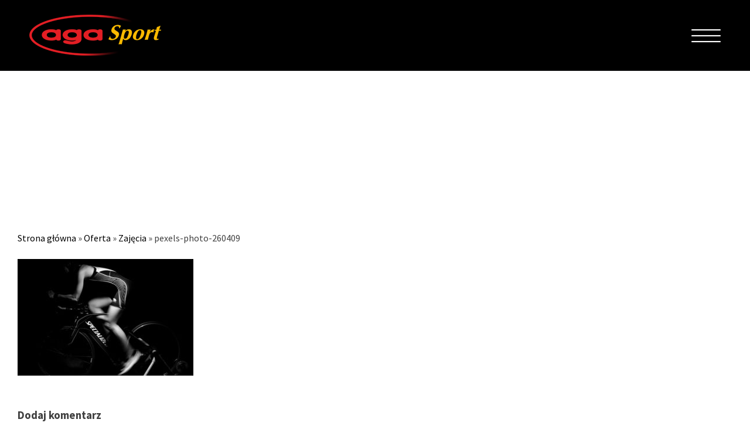

--- FILE ---
content_type: text/html; charset=UTF-8
request_url: https://agasport.radom.pl/oferta/zajecia/pexels-photo-260409/
body_size: 6302
content:
<!doctype html>
<html lang="pl-PL">
<head>
	<meta charset="UTF-8">
	<meta name="viewport" content="width=device-width, initial-scale=1">
	<link rel="profile" href="http://gmpg.org/xfn/11">
	<link href="https://fonts.googleapis.com/css?family=Source+Sans+Pro:300,400,600,700&amp;subset=latin-ext" rel="stylesheet">
	<link rel="stylesheet" href="https://agasport.radom.pl/wp-content/themes/agasport/css/agasport.css">
	<script type="text/javascript" src="https://ajax.googleapis.com/ajax/libs/jquery/3.2.1/jquery.min.js"></script>
	

	<meta name='robots' content='index, follow, max-image-preview:large, max-snippet:-1, max-video-preview:-1' />

	<!-- This site is optimized with the Yoast SEO plugin v21.8.1 - https://yoast.com/wordpress/plugins/seo/ -->
	<title>pexels-photo-260409 - AgaSport</title>
	<link rel="canonical" href="https://agasport.radom.pl/oferta/zajecia/pexels-photo-260409/" />
	<meta property="og:locale" content="pl_PL" />
	<meta property="og:type" content="article" />
	<meta property="og:title" content="pexels-photo-260409 - AgaSport" />
	<meta property="og:url" content="https://agasport.radom.pl/oferta/zajecia/pexels-photo-260409/" />
	<meta property="og:site_name" content="AgaSport" />
	<meta property="og:image" content="https://agasport.radom.pl/oferta/zajecia/pexels-photo-260409" />
	<meta property="og:image:width" content="640" />
	<meta property="og:image:height" content="425" />
	<meta property="og:image:type" content="image/jpeg" />
	<meta name="twitter:card" content="summary_large_image" />
	<script type="application/ld+json" class="yoast-schema-graph">{"@context":"https://schema.org","@graph":[{"@type":"WebPage","@id":"https://agasport.radom.pl/oferta/zajecia/pexels-photo-260409/","url":"https://agasport.radom.pl/oferta/zajecia/pexels-photo-260409/","name":"pexels-photo-260409 - AgaSport","isPartOf":{"@id":"https://agasport.radom.pl/#website"},"primaryImageOfPage":{"@id":"https://agasport.radom.pl/oferta/zajecia/pexels-photo-260409/#primaryimage"},"image":{"@id":"https://agasport.radom.pl/oferta/zajecia/pexels-photo-260409/#primaryimage"},"thumbnailUrl":"https://agasport.radom.pl/wp-content/uploads/2017/10/pexels-photo-260409.jpeg","datePublished":"2017-10-06T16:09:39+00:00","dateModified":"2017-10-06T16:09:39+00:00","breadcrumb":{"@id":"https://agasport.radom.pl/oferta/zajecia/pexels-photo-260409/#breadcrumb"},"inLanguage":"pl-PL","potentialAction":[{"@type":"ReadAction","target":["https://agasport.radom.pl/oferta/zajecia/pexels-photo-260409/"]}]},{"@type":"ImageObject","inLanguage":"pl-PL","@id":"https://agasport.radom.pl/oferta/zajecia/pexels-photo-260409/#primaryimage","url":"https://agasport.radom.pl/wp-content/uploads/2017/10/pexels-photo-260409.jpeg","contentUrl":"https://agasport.radom.pl/wp-content/uploads/2017/10/pexels-photo-260409.jpeg","width":"640","height":"425"},{"@type":"BreadcrumbList","@id":"https://agasport.radom.pl/oferta/zajecia/pexels-photo-260409/#breadcrumb","itemListElement":[{"@type":"ListItem","position":1,"name":"Strona główna","item":"https://agasport.radom.pl/"},{"@type":"ListItem","position":2,"name":"Oferta","item":"https://agasport.radom.pl/oferta/"},{"@type":"ListItem","position":3,"name":"Zajęcia","item":"https://agasport.radom.pl/oferta/zajecia/"},{"@type":"ListItem","position":4,"name":"pexels-photo-260409"}]},{"@type":"WebSite","@id":"https://agasport.radom.pl/#website","url":"https://agasport.radom.pl/","name":"AgaSport","description":"","potentialAction":[{"@type":"SearchAction","target":{"@type":"EntryPoint","urlTemplate":"https://agasport.radom.pl/?s={search_term_string}"},"query-input":"required name=search_term_string"}],"inLanguage":"pl-PL"}]}</script>
	<!-- / Yoast SEO plugin. -->


<link rel='dns-prefetch' href='//maxcdn.bootstrapcdn.com' />
<link rel='dns-prefetch' href='//fonts.googleapis.com' />
<link rel="alternate" type="application/rss+xml" title="AgaSport &raquo; Kanał z wpisami" href="https://agasport.radom.pl/feed/" />
<link rel="alternate" type="application/rss+xml" title="AgaSport &raquo; Kanał z komentarzami" href="https://agasport.radom.pl/comments/feed/" />
<link rel="alternate" type="application/rss+xml" title="AgaSport &raquo; pexels-photo-260409 Kanał z komentarzami" href="https://agasport.radom.pl/oferta/zajecia/pexels-photo-260409/feed/" />
<script type="text/javascript">
window._wpemojiSettings = {"baseUrl":"https:\/\/s.w.org\/images\/core\/emoji\/14.0.0\/72x72\/","ext":".png","svgUrl":"https:\/\/s.w.org\/images\/core\/emoji\/14.0.0\/svg\/","svgExt":".svg","source":{"concatemoji":"https:\/\/agasport.radom.pl\/wp-includes\/js\/wp-emoji-release.min.js?ver=6.2.8"}};
/*! This file is auto-generated */
!function(e,a,t){var n,r,o,i=a.createElement("canvas"),p=i.getContext&&i.getContext("2d");function s(e,t){p.clearRect(0,0,i.width,i.height),p.fillText(e,0,0);e=i.toDataURL();return p.clearRect(0,0,i.width,i.height),p.fillText(t,0,0),e===i.toDataURL()}function c(e){var t=a.createElement("script");t.src=e,t.defer=t.type="text/javascript",a.getElementsByTagName("head")[0].appendChild(t)}for(o=Array("flag","emoji"),t.supports={everything:!0,everythingExceptFlag:!0},r=0;r<o.length;r++)t.supports[o[r]]=function(e){if(p&&p.fillText)switch(p.textBaseline="top",p.font="600 32px Arial",e){case"flag":return s("\ud83c\udff3\ufe0f\u200d\u26a7\ufe0f","\ud83c\udff3\ufe0f\u200b\u26a7\ufe0f")?!1:!s("\ud83c\uddfa\ud83c\uddf3","\ud83c\uddfa\u200b\ud83c\uddf3")&&!s("\ud83c\udff4\udb40\udc67\udb40\udc62\udb40\udc65\udb40\udc6e\udb40\udc67\udb40\udc7f","\ud83c\udff4\u200b\udb40\udc67\u200b\udb40\udc62\u200b\udb40\udc65\u200b\udb40\udc6e\u200b\udb40\udc67\u200b\udb40\udc7f");case"emoji":return!s("\ud83e\udef1\ud83c\udffb\u200d\ud83e\udef2\ud83c\udfff","\ud83e\udef1\ud83c\udffb\u200b\ud83e\udef2\ud83c\udfff")}return!1}(o[r]),t.supports.everything=t.supports.everything&&t.supports[o[r]],"flag"!==o[r]&&(t.supports.everythingExceptFlag=t.supports.everythingExceptFlag&&t.supports[o[r]]);t.supports.everythingExceptFlag=t.supports.everythingExceptFlag&&!t.supports.flag,t.DOMReady=!1,t.readyCallback=function(){t.DOMReady=!0},t.supports.everything||(n=function(){t.readyCallback()},a.addEventListener?(a.addEventListener("DOMContentLoaded",n,!1),e.addEventListener("load",n,!1)):(e.attachEvent("onload",n),a.attachEvent("onreadystatechange",function(){"complete"===a.readyState&&t.readyCallback()})),(e=t.source||{}).concatemoji?c(e.concatemoji):e.wpemoji&&e.twemoji&&(c(e.twemoji),c(e.wpemoji)))}(window,document,window._wpemojiSettings);
</script>
<style type="text/css">
img.wp-smiley,
img.emoji {
	display: inline !important;
	border: none !important;
	box-shadow: none !important;
	height: 1em !important;
	width: 1em !important;
	margin: 0 0.07em !important;
	vertical-align: -0.1em !important;
	background: none !important;
	padding: 0 !important;
}
</style>
	<link rel='stylesheet' id='wp-block-library-css' href='https://agasport.radom.pl/wp-includes/css/dist/block-library/style.min.css?ver=6.2.8' type='text/css' media='all' />
<link rel='stylesheet' id='classic-theme-styles-css' href='https://agasport.radom.pl/wp-includes/css/classic-themes.min.css?ver=6.2.8' type='text/css' media='all' />
<style id='global-styles-inline-css' type='text/css'>
body{--wp--preset--color--black: #000000;--wp--preset--color--cyan-bluish-gray: #abb8c3;--wp--preset--color--white: #ffffff;--wp--preset--color--pale-pink: #f78da7;--wp--preset--color--vivid-red: #cf2e2e;--wp--preset--color--luminous-vivid-orange: #ff6900;--wp--preset--color--luminous-vivid-amber: #fcb900;--wp--preset--color--light-green-cyan: #7bdcb5;--wp--preset--color--vivid-green-cyan: #00d084;--wp--preset--color--pale-cyan-blue: #8ed1fc;--wp--preset--color--vivid-cyan-blue: #0693e3;--wp--preset--color--vivid-purple: #9b51e0;--wp--preset--gradient--vivid-cyan-blue-to-vivid-purple: linear-gradient(135deg,rgba(6,147,227,1) 0%,rgb(155,81,224) 100%);--wp--preset--gradient--light-green-cyan-to-vivid-green-cyan: linear-gradient(135deg,rgb(122,220,180) 0%,rgb(0,208,130) 100%);--wp--preset--gradient--luminous-vivid-amber-to-luminous-vivid-orange: linear-gradient(135deg,rgba(252,185,0,1) 0%,rgba(255,105,0,1) 100%);--wp--preset--gradient--luminous-vivid-orange-to-vivid-red: linear-gradient(135deg,rgba(255,105,0,1) 0%,rgb(207,46,46) 100%);--wp--preset--gradient--very-light-gray-to-cyan-bluish-gray: linear-gradient(135deg,rgb(238,238,238) 0%,rgb(169,184,195) 100%);--wp--preset--gradient--cool-to-warm-spectrum: linear-gradient(135deg,rgb(74,234,220) 0%,rgb(151,120,209) 20%,rgb(207,42,186) 40%,rgb(238,44,130) 60%,rgb(251,105,98) 80%,rgb(254,248,76) 100%);--wp--preset--gradient--blush-light-purple: linear-gradient(135deg,rgb(255,206,236) 0%,rgb(152,150,240) 100%);--wp--preset--gradient--blush-bordeaux: linear-gradient(135deg,rgb(254,205,165) 0%,rgb(254,45,45) 50%,rgb(107,0,62) 100%);--wp--preset--gradient--luminous-dusk: linear-gradient(135deg,rgb(255,203,112) 0%,rgb(199,81,192) 50%,rgb(65,88,208) 100%);--wp--preset--gradient--pale-ocean: linear-gradient(135deg,rgb(255,245,203) 0%,rgb(182,227,212) 50%,rgb(51,167,181) 100%);--wp--preset--gradient--electric-grass: linear-gradient(135deg,rgb(202,248,128) 0%,rgb(113,206,126) 100%);--wp--preset--gradient--midnight: linear-gradient(135deg,rgb(2,3,129) 0%,rgb(40,116,252) 100%);--wp--preset--duotone--dark-grayscale: url('#wp-duotone-dark-grayscale');--wp--preset--duotone--grayscale: url('#wp-duotone-grayscale');--wp--preset--duotone--purple-yellow: url('#wp-duotone-purple-yellow');--wp--preset--duotone--blue-red: url('#wp-duotone-blue-red');--wp--preset--duotone--midnight: url('#wp-duotone-midnight');--wp--preset--duotone--magenta-yellow: url('#wp-duotone-magenta-yellow');--wp--preset--duotone--purple-green: url('#wp-duotone-purple-green');--wp--preset--duotone--blue-orange: url('#wp-duotone-blue-orange');--wp--preset--font-size--small: 13px;--wp--preset--font-size--medium: 20px;--wp--preset--font-size--large: 36px;--wp--preset--font-size--x-large: 42px;--wp--preset--spacing--20: 0.44rem;--wp--preset--spacing--30: 0.67rem;--wp--preset--spacing--40: 1rem;--wp--preset--spacing--50: 1.5rem;--wp--preset--spacing--60: 2.25rem;--wp--preset--spacing--70: 3.38rem;--wp--preset--spacing--80: 5.06rem;--wp--preset--shadow--natural: 6px 6px 9px rgba(0, 0, 0, 0.2);--wp--preset--shadow--deep: 12px 12px 50px rgba(0, 0, 0, 0.4);--wp--preset--shadow--sharp: 6px 6px 0px rgba(0, 0, 0, 0.2);--wp--preset--shadow--outlined: 6px 6px 0px -3px rgba(255, 255, 255, 1), 6px 6px rgba(0, 0, 0, 1);--wp--preset--shadow--crisp: 6px 6px 0px rgba(0, 0, 0, 1);}:where(.is-layout-flex){gap: 0.5em;}body .is-layout-flow > .alignleft{float: left;margin-inline-start: 0;margin-inline-end: 2em;}body .is-layout-flow > .alignright{float: right;margin-inline-start: 2em;margin-inline-end: 0;}body .is-layout-flow > .aligncenter{margin-left: auto !important;margin-right: auto !important;}body .is-layout-constrained > .alignleft{float: left;margin-inline-start: 0;margin-inline-end: 2em;}body .is-layout-constrained > .alignright{float: right;margin-inline-start: 2em;margin-inline-end: 0;}body .is-layout-constrained > .aligncenter{margin-left: auto !important;margin-right: auto !important;}body .is-layout-constrained > :where(:not(.alignleft):not(.alignright):not(.alignfull)){max-width: var(--wp--style--global--content-size);margin-left: auto !important;margin-right: auto !important;}body .is-layout-constrained > .alignwide{max-width: var(--wp--style--global--wide-size);}body .is-layout-flex{display: flex;}body .is-layout-flex{flex-wrap: wrap;align-items: center;}body .is-layout-flex > *{margin: 0;}:where(.wp-block-columns.is-layout-flex){gap: 2em;}.has-black-color{color: var(--wp--preset--color--black) !important;}.has-cyan-bluish-gray-color{color: var(--wp--preset--color--cyan-bluish-gray) !important;}.has-white-color{color: var(--wp--preset--color--white) !important;}.has-pale-pink-color{color: var(--wp--preset--color--pale-pink) !important;}.has-vivid-red-color{color: var(--wp--preset--color--vivid-red) !important;}.has-luminous-vivid-orange-color{color: var(--wp--preset--color--luminous-vivid-orange) !important;}.has-luminous-vivid-amber-color{color: var(--wp--preset--color--luminous-vivid-amber) !important;}.has-light-green-cyan-color{color: var(--wp--preset--color--light-green-cyan) !important;}.has-vivid-green-cyan-color{color: var(--wp--preset--color--vivid-green-cyan) !important;}.has-pale-cyan-blue-color{color: var(--wp--preset--color--pale-cyan-blue) !important;}.has-vivid-cyan-blue-color{color: var(--wp--preset--color--vivid-cyan-blue) !important;}.has-vivid-purple-color{color: var(--wp--preset--color--vivid-purple) !important;}.has-black-background-color{background-color: var(--wp--preset--color--black) !important;}.has-cyan-bluish-gray-background-color{background-color: var(--wp--preset--color--cyan-bluish-gray) !important;}.has-white-background-color{background-color: var(--wp--preset--color--white) !important;}.has-pale-pink-background-color{background-color: var(--wp--preset--color--pale-pink) !important;}.has-vivid-red-background-color{background-color: var(--wp--preset--color--vivid-red) !important;}.has-luminous-vivid-orange-background-color{background-color: var(--wp--preset--color--luminous-vivid-orange) !important;}.has-luminous-vivid-amber-background-color{background-color: var(--wp--preset--color--luminous-vivid-amber) !important;}.has-light-green-cyan-background-color{background-color: var(--wp--preset--color--light-green-cyan) !important;}.has-vivid-green-cyan-background-color{background-color: var(--wp--preset--color--vivid-green-cyan) !important;}.has-pale-cyan-blue-background-color{background-color: var(--wp--preset--color--pale-cyan-blue) !important;}.has-vivid-cyan-blue-background-color{background-color: var(--wp--preset--color--vivid-cyan-blue) !important;}.has-vivid-purple-background-color{background-color: var(--wp--preset--color--vivid-purple) !important;}.has-black-border-color{border-color: var(--wp--preset--color--black) !important;}.has-cyan-bluish-gray-border-color{border-color: var(--wp--preset--color--cyan-bluish-gray) !important;}.has-white-border-color{border-color: var(--wp--preset--color--white) !important;}.has-pale-pink-border-color{border-color: var(--wp--preset--color--pale-pink) !important;}.has-vivid-red-border-color{border-color: var(--wp--preset--color--vivid-red) !important;}.has-luminous-vivid-orange-border-color{border-color: var(--wp--preset--color--luminous-vivid-orange) !important;}.has-luminous-vivid-amber-border-color{border-color: var(--wp--preset--color--luminous-vivid-amber) !important;}.has-light-green-cyan-border-color{border-color: var(--wp--preset--color--light-green-cyan) !important;}.has-vivid-green-cyan-border-color{border-color: var(--wp--preset--color--vivid-green-cyan) !important;}.has-pale-cyan-blue-border-color{border-color: var(--wp--preset--color--pale-cyan-blue) !important;}.has-vivid-cyan-blue-border-color{border-color: var(--wp--preset--color--vivid-cyan-blue) !important;}.has-vivid-purple-border-color{border-color: var(--wp--preset--color--vivid-purple) !important;}.has-vivid-cyan-blue-to-vivid-purple-gradient-background{background: var(--wp--preset--gradient--vivid-cyan-blue-to-vivid-purple) !important;}.has-light-green-cyan-to-vivid-green-cyan-gradient-background{background: var(--wp--preset--gradient--light-green-cyan-to-vivid-green-cyan) !important;}.has-luminous-vivid-amber-to-luminous-vivid-orange-gradient-background{background: var(--wp--preset--gradient--luminous-vivid-amber-to-luminous-vivid-orange) !important;}.has-luminous-vivid-orange-to-vivid-red-gradient-background{background: var(--wp--preset--gradient--luminous-vivid-orange-to-vivid-red) !important;}.has-very-light-gray-to-cyan-bluish-gray-gradient-background{background: var(--wp--preset--gradient--very-light-gray-to-cyan-bluish-gray) !important;}.has-cool-to-warm-spectrum-gradient-background{background: var(--wp--preset--gradient--cool-to-warm-spectrum) !important;}.has-blush-light-purple-gradient-background{background: var(--wp--preset--gradient--blush-light-purple) !important;}.has-blush-bordeaux-gradient-background{background: var(--wp--preset--gradient--blush-bordeaux) !important;}.has-luminous-dusk-gradient-background{background: var(--wp--preset--gradient--luminous-dusk) !important;}.has-pale-ocean-gradient-background{background: var(--wp--preset--gradient--pale-ocean) !important;}.has-electric-grass-gradient-background{background: var(--wp--preset--gradient--electric-grass) !important;}.has-midnight-gradient-background{background: var(--wp--preset--gradient--midnight) !important;}.has-small-font-size{font-size: var(--wp--preset--font-size--small) !important;}.has-medium-font-size{font-size: var(--wp--preset--font-size--medium) !important;}.has-large-font-size{font-size: var(--wp--preset--font-size--large) !important;}.has-x-large-font-size{font-size: var(--wp--preset--font-size--x-large) !important;}
.wp-block-navigation a:where(:not(.wp-element-button)){color: inherit;}
:where(.wp-block-columns.is-layout-flex){gap: 2em;}
.wp-block-pullquote{font-size: 1.5em;line-height: 1.6;}
</style>
<link rel='stylesheet' id='font-awesome-four-css' href='https://maxcdn.bootstrapcdn.com/font-awesome/4.7.0/css/font-awesome.min.css?ver=4.7.0' type='text/css' media='all' />
<link rel='stylesheet' id='timetable_sf_style-css' href='https://agasport.radom.pl/wp-content/plugins/timetable/style/superfish.css?ver=6.2.8' type='text/css' media='all' />
<link rel='stylesheet' id='timetable_style-css' href='https://agasport.radom.pl/wp-content/plugins/timetable/style/style.css?ver=6.2.8' type='text/css' media='all' />
<link rel='stylesheet' id='timetable_event_template-css' href='https://agasport.radom.pl/wp-content/plugins/timetable/style/event_template.css?ver=6.2.8' type='text/css' media='all' />
<link rel='stylesheet' id='timetable_responsive_style-css' href='https://agasport.radom.pl/wp-content/plugins/timetable/style/responsive.css?ver=6.2.8' type='text/css' media='all' />
<link rel='stylesheet' id='timetable_font_lato-css' href='//fonts.googleapis.com/css?family=Lato%3A400%2C700&#038;ver=6.2.8' type='text/css' media='all' />
<link rel='stylesheet' id='wpos-slick-style-css' href='https://agasport.radom.pl/wp-content/plugins/wp-slick-slider-and-image-carousel/assets/css/slick.css?ver=3.7.8' type='text/css' media='all' />
<link rel='stylesheet' id='wpsisac-public-style-css' href='https://agasport.radom.pl/wp-content/plugins/wp-slick-slider-and-image-carousel/assets/css/wpsisac-public.css?ver=3.7.8' type='text/css' media='all' />
<link rel='stylesheet' id='agasport-style-css' href='https://agasport.radom.pl/wp-content/themes/agasport/style.css?ver=6.2.8' type='text/css' media='all' />
<script type='text/javascript' src='https://agasport.radom.pl/wp-includes/js/jquery/jquery.min.js?ver=3.6.4' id='jquery-core-js'></script>
<script type='text/javascript' src='https://agasport.radom.pl/wp-includes/js/jquery/jquery-migrate.min.js?ver=3.4.0' id='jquery-migrate-js'></script>
<link rel="https://api.w.org/" href="https://agasport.radom.pl/wp-json/" /><link rel="alternate" type="application/json" href="https://agasport.radom.pl/wp-json/wp/v2/media/225" /><link rel="EditURI" type="application/rsd+xml" title="RSD" href="https://agasport.radom.pl/xmlrpc.php?rsd" />
<link rel="wlwmanifest" type="application/wlwmanifest+xml" href="https://agasport.radom.pl/wp-includes/wlwmanifest.xml" />
<meta name="generator" content="WordPress 6.2.8" />
<link rel='shortlink' href='https://agasport.radom.pl/?p=225' />
<link rel="alternate" type="application/json+oembed" href="https://agasport.radom.pl/wp-json/oembed/1.0/embed?url=https%3A%2F%2Fagasport.radom.pl%2Foferta%2Fzajecia%2Fpexels-photo-260409%2F" />
<link rel="alternate" type="text/xml+oembed" href="https://agasport.radom.pl/wp-json/oembed/1.0/embed?url=https%3A%2F%2Fagasport.radom.pl%2Foferta%2Fzajecia%2Fpexels-photo-260409%2F&#038;format=xml" />
		<style type="text/css" id="wp-custom-css">
			.slideshowlink {
    display: none;
}		</style>
		</head>

<body class="attachment attachment-template-default attachmentid-225 attachment-jpeg">
<div id="page" class="site">

	<header id="masthead" class="site-header">
		<div class="flex-grid">
			<a href="https://agasport.radom.pl" class="page-logo">
				<img src="https://agasport.radom.pl/wp-content/themes/agasport/images/logo.png" alt="" class="responsive-img">
			</a>
			<div class="menu-btn">
				<span class="line"></span>
			</div>
			<nav id="site-navigation" class="main-navigation flex-grid">
				<ul id="main-menu" class="menu"><li id="menu-item-346" class="menu-item menu-item-type-post_type menu-item-object-page menu-item-346"><a href="https://agasport.radom.pl/oferta/">Oferta</a></li>
<li id="menu-item-59" class="menu-item menu-item-type-post_type menu-item-object-page menu-item-59"><a href="https://agasport.radom.pl/wirtualny-spacer/">Wirtualny spacer</a></li>
<li id="menu-item-57" class="menu-item menu-item-type-post_type menu-item-object-page menu-item-57"><a href="https://agasport.radom.pl/cennik/">Cennik</a></li>
<li id="menu-item-58" class="menu-item menu-item-type-post_type menu-item-object-page menu-item-58"><a href="https://agasport.radom.pl/restauracja/">Restauracja</a></li>
<li id="menu-item-130" class="menu-item menu-item-type-post_type menu-item-object-page menu-item-130"><a href="https://agasport.radom.pl/kontakt/">Kontakt</a></li>
<li id="menu-item-850" class="menu-item menu-item-type-custom menu-item-object-custom menu-item-850"><a href="https://app.tenis4u.pl/#/court/77">REZERWACJA ONLINE</a></li>
</ul>				<ul id="socialmedia-menu" class="menu"><li id="menu-item-19" class="menu-item menu-item-type-custom menu-item-object-custom menu-item-19"><a href="https://www.instagram.com/agasport/"><i class="fa fa-instagram"></i><span class="fontawesome-text"> IS</span></a></li>
<li id="menu-item-20" class="menu-item menu-item-type-custom menu-item-object-custom menu-item-20"><a href="https://www.facebook.com/agasportradom"><i class="fa fa-facebook"></i><span class="fontawesome-text"> FB</span></a></li>
</ul>			</nav><!-- #site-navigation -->
		</div><!-- .container -->
	</header><!-- #masthead -->

	<div id="content" class="site-content">
<header class="entry-header header-bg" style="background: url();">
		<div class="container"><h1 class="entry-title">pexels-photo-260409</h1></div>
</header><!-- .entry-header -->		

	<div id="primary" class="content-area">
		<main id="main" class="site-main">
			<div class="container">

			

				
<article id="post-225" class="post-225 attachment type-attachment status-inherit hentry">
<div class="entry-content">
	

<p id="breadcrumbs"><span><span><a href="https://agasport.radom.pl/">Strona główna</a></span> » <span><a href="https://agasport.radom.pl/oferta/">Oferta</a></span> » <span><a href="https://agasport.radom.pl/oferta/zajecia/">Zajęcia</a></span> » <span class="breadcrumb_last" aria-current="page">pexels-photo-260409</span></span></p>
	
		<p class="attachment"><a href='https://agasport.radom.pl/wp-content/uploads/2017/10/pexels-photo-260409.jpeg'><img width="300" height="199" src="https://agasport.radom.pl/wp-content/uploads/2017/10/pexels-photo-260409-300x199.jpeg" class="attachment-medium size-medium" alt="" decoding="async" loading="lazy" srcset="https://agasport.radom.pl/wp-content/uploads/2017/10/pexels-photo-260409-300x199.jpeg 300w, https://agasport.radom.pl/wp-content/uploads/2017/10/pexels-photo-260409.jpeg 640w" sizes="(max-width: 300px) 100vw, 300px" /></a></p>
	</div><!-- .entry-content -->

	</article><!-- #post-225 -->

<div id="comments" class="comments-area">

		<div id="respond" class="comment-respond">
		<h3 id="reply-title" class="comment-reply-title">Dodaj komentarz <small><a rel="nofollow" id="cancel-comment-reply-link" href="/oferta/zajecia/pexels-photo-260409/#respond" style="display:none;">Anuluj pisanie odpowiedzi</a></small></h3><form action="https://agasport.radom.pl/wp-comments-post.php" method="post" id="commentform" class="comment-form" novalidate><p class="comment-notes"><span id="email-notes">Twój adres e-mail nie zostanie opublikowany.</span> <span class="required-field-message">Wymagane pola są oznaczone <span class="required">*</span></span></p><p class="comment-form-comment"><label for="comment">Komentarz <span class="required">*</span></label> <textarea id="comment" name="comment" cols="45" rows="8" maxlength="65525" required></textarea></p><p class="comment-form-author"><label for="author">Nazwa <span class="required">*</span></label> <input id="author" name="author" type="text" value="" size="30" maxlength="245" autocomplete="name" required /></p>
<p class="comment-form-email"><label for="email">E-mail <span class="required">*</span></label> <input id="email" name="email" type="email" value="" size="30" maxlength="100" aria-describedby="email-notes" autocomplete="email" required /></p>
<p class="comment-form-url"><label for="url">Witryna internetowa</label> <input id="url" name="url" type="url" value="" size="30" maxlength="200" autocomplete="url" /></p>
<p class="comment-form-cookies-consent"><input id="wp-comment-cookies-consent" name="wp-comment-cookies-consent" type="checkbox" value="yes" /> <label for="wp-comment-cookies-consent">Zapamiętaj moje dane w tej przeglądarce podczas pisania kolejnych komentarzy.</label></p>
<p class="form-submit"><input name="submit" type="submit" id="submit" class="submit" value="Opublikuj komentarz" /> <input type='hidden' name='comment_post_ID' value='225' id='comment_post_ID' />
<input type='hidden' name='comment_parent' id='comment_parent' value='0' />
</p></form>	</div><!-- #respond -->
	
</div><!-- #comments -->
			
			</div><!-- .container -->
		</main><!-- #main -->
	</div><!-- #primary -->


	</div><!-- #content -->

	<footer id="colophon" class="site-footer">
		<div class="container">
				<ul id="main-menu" class="menu"><li class="menu-item menu-item-type-post_type menu-item-object-page menu-item-346"><a href="https://agasport.radom.pl/oferta/">Oferta</a></li>
<li class="menu-item menu-item-type-post_type menu-item-object-page menu-item-59"><a href="https://agasport.radom.pl/wirtualny-spacer/">Wirtualny spacer</a></li>
<li class="menu-item menu-item-type-post_type menu-item-object-page menu-item-57"><a href="https://agasport.radom.pl/cennik/">Cennik</a></li>
<li class="menu-item menu-item-type-post_type menu-item-object-page menu-item-58"><a href="https://agasport.radom.pl/restauracja/">Restauracja</a></li>
<li class="menu-item menu-item-type-post_type menu-item-object-page menu-item-130"><a href="https://agasport.radom.pl/kontakt/">Kontakt</a></li>
<li class="menu-item menu-item-type-custom menu-item-object-custom menu-item-850"><a href="https://app.tenis4u.pl/#/court/77">REZERWACJA ONLINE</a></li>
</ul>		</div>
		<div class="copyrights">
			<div class="container flex-grid">
				<span>Wszelkie prawa zastrzeżone</span>
				<span>Realizacja <img src="https://agasport.radom.pl/wp-content/themes/agasport/images/aqura-logo.png" alt="Aqura Logo"></span>
			</div><!-- .container -->
		</div>
	</footer><!-- #colophon -->
</div><!-- #page -->




<script type='text/javascript' src='https://agasport.radom.pl/wp-includes/js/jquery/ui/core.min.js?ver=1.13.2' id='jquery-ui-core-js'></script>
<script type='text/javascript' src='https://agasport.radom.pl/wp-includes/js/jquery/ui/tabs.min.js?ver=1.13.2' id='jquery-ui-tabs-js'></script>
<script type='text/javascript' src='https://agasport.radom.pl/wp-content/plugins/timetable/js/jquery.ba-bbq.min.js?ver=6.2.8' id='jquery-ba-bqq-js'></script>
<script type='text/javascript' src='https://agasport.radom.pl/wp-content/plugins/timetable/js/jquery.carouFredSel-6.2.1-packed.js?ver=6.2.8' id='jquery-carouFredSel-js'></script>
<script type='text/javascript' src='https://agasport.radom.pl/wp-content/plugins/timetable/js/timetable.js?ver=6.2.8' id='timetable_main-js'></script>
<script type='text/javascript' src='https://agasport.radom.pl/wp-content/themes/agasport/js/navigation.js?ver=20151215' id='agasport-navigation-js'></script>
<script type='text/javascript' src='https://agasport.radom.pl/wp-content/themes/agasport/js/skip-link-focus-fix.js?ver=20151215' id='agasport-skip-link-focus-fix-js'></script>
<script type='text/javascript' src='https://agasport.radom.pl/wp-includes/js/comment-reply.min.js?ver=6.2.8' id='comment-reply-js'></script>


<script src="https://agasport.radom.pl/wp-content/themes/agasport/js/agasport.js"></script>
</body>
</html>


--- FILE ---
content_type: text/css
request_url: https://agasport.radom.pl/wp-content/themes/agasport/css/agasport.css
body_size: 4786
content:
/*
	red-color: #f12e36;
	yellow-color: #fbba00;
	font-family: 'Source Sans Pro', sans-serif;
*/

/*RESET*/
body, html{
	margin: 0;
	padding: 0;
}

div#content {
    min-height: calc(100vh - 190px);
}

body{
	font-family: 'Source Sans Pro', sans-serif;
}
a{
	text-decoration: none;
	outline: 0;
}

input::-moz-focus-inner { 
  border: 0; 
}

/* unvisited link */
/*a:link {
    color: #fff;
}
*/
/* visited link */
a:visited {
    color: #fff;
}

/* mouse over link */
/*a:hover {
    color: #fff;
}*/

/* selected link */
/*a:active {
    color: #fff;
}*/

.bottom_hour, .tt_timetable .hours {
    display: none;
}


.textwidget a {
    color: #ed1d24;
}

.container{
	max-width: 1400px;
	margin: 0 auto;
}
.list-reset{
	padding:0;
	margin:0;
	list-style-type: none;
}
img.responsive-img {
  display: block;
  max-width: 100%;
  height: auto; 
}
.flex-grid{
	display: flex;
}
.btn{
	display: inline-block;
	text-transform: uppercase;
	color: #fff;
	padding: 10px 25px;
	border-radius: 30px;
	font-weight: bold;
	margin-top: 15px;
}
a.btn:link{
	color: #fff;
}
a.btn:visited{
	color: #fff;
}
a.btn:hover{
	color: #333;
}
.btn-red{
	background: #f12e36;
}
.btn-red:hover{
	background: #fff;
	color: #f12e36;
}
.btn-yellow{
	background: #fbba00;
	font-size: 12px;
    color: #fff;
}
.fontawesome-text {display: none;}
#socialmedia-menu .fa{
	color: #fff;
}
.scrollToTop {
  width: 50px;
  height: 50px;
  padding: 10px;
  box-sizing: border-box;
  text-align: center;
  background: #252525;
  position: fixed;
  z-index: 999;
  bottom: 50px;
  font-size: 14px;
  border-radius: 100%;
  color: #fff;
  right: 50px;
  transition: all 0.3s ease-in-out;
  display: none; }
  .scrollToTop:hover {
    background: #f12e36;
    color: #fff; }
.scrollToTop .fa {
    color: #fff;
    margin-top: 8px;
}
/*HEADER*/
.site-header{
	position: absolute;
	top: 0;
	left: 0;
	width: 100%;
	z-index: 999;
	border-bottom: 1px solid #151517;
	background-color: rgb(0, 0, 0);
	padding: 25px 0;
}
.site-header > .flex-grid {
    justify-content: space-between;
    align-items: center;
    padding: 0 50px;
}

.site-header .main-navigation {
    display: flex;
    justify-content: flex-end;
    align-items: center;
}
.page-logo{
	flex: 1;
}
.main-navigation{
	flex: 3;
	justify-content: flex-end;
	align-items: center;
}
#socialmedia-menu li:last-child{
	margin-left: 25px;
}
#socialmedia-menu li a{
	padding: 10px 0;
}
#main-menu li{
	margin-right: 15px;
}
#main-menu li:last-child{
    margin-right: 35px;
    padding-right: 15px;
	border-right: 1px solid #191919;
}
#main-menu a{
	color: #fff;
	text-transform: uppercase;
	padding: 10px 25px;
	display: block;
	border: 3px solid transparent;
	border-radius: 30px;
	transition: border .3s linear;
	font-size: 13px;
	font-weight: 600;
}
#main-menu a:hover{
	border-color: #f12e36;
}

/*FOOTER*/
.site-footer {
    background: #000;
    color: #fff;

}

footer ul {
    margin: 0;
    -webkit-margin-before: 0;
    -webkit-margin-after: 0;
    -webkit-padding-start: 0;
    padding: 15px 0;
}

footer #main-menu li {
    margin-right: 15px;
    display: inline-block;
}

footer #main-menu a {
    color: #fff;
    text-transform: uppercase;
    padding: 10px 25px;
    display: block;
    border: 3px solid transparent;
    border-radius: 30px;
    transition: border .3s linear;
    font-size: 13px;
    font-weight: 600;
}

footer  #main-menu li:last-child {
    margin-right: 0;
    padding-right: 0;
    border-right: 0;
}

.footer-menu-col {
    display: inline-block;
    width: 24%;
    margin: 25px 0 50px;
}

.copyrights{
	border-top: 1px solid #151517;
	padding: 25px 0;
	font-weight: 500;
	font-size: 12px;
}
.copyrights .flex-grid{
	justify-content: space-between;
	align-items: center;
}
.copyrights img{
	margin-left: 40px;
	vertical-align: middle;
}




#footer-menu a{
	color: #fff;
}
#footer-menu li{
	margin-top: 20px;
}
.footer-nav{
	padding: 120px 0 80px 0;
}

.textwidget ul {
    list-style-type: none;
    margin: 0;
    -webkit-margin-before: 0;
    -webkit-margin-after: 0;
    -webkit-padding-start: 0;
}

.textwidget ul li{
    line-height: 32px;
}

.textwidget ul li a {
    color: #676767;
    font-weight: 500;
	padding: 5px 10px;
    border-radius: 16px;
}

.textwidget ul li a:hover {
    background: #ed1d24;
    color: #fff;
}
.custom-html-widget span {
    color: #676767;
}

.contact-widget .textwidget ul li {
    display: flex;
    margin-bottom: 15px;
}

.contact-widget .textwidget ul li i {
    margin-right: 25px;
    margin-top: 10px;
}


/*SLIDER*/
.slider-wrapper{
	position: relative;
	background: #000;
}

.wpsisac-slick-slider.design-3 .slick-image-slide {
    width: 100%;
    outline: none;
}

.scroll-down{
	position: absolute;
	bottom: 80px;
	left: 50%;
	transform: translate(-50%,0);
	width: 22px;
	height: 52px;
	background-image: url("../images/mouse_scroll_down.png");
	background-repeat: no-repeat;
	background-position: center center;
}
.slide{
	height: 100vh;
	background-image: url("../images/slider_1_photo.jpg");
	background-repeat: no-repeat;
	background-position: right center;
	background-size: cover;
}
.slide.flex-grid{
	justify-content: flex-start;
	align-items: center;
}
.slide header{
	width: 50%;
	box-sizing: border-box;
	padding-left: 140px;
}
.slide-header{
	color: #fff;
}
.slide h1{
	font-weight: 600;
	font-size: 60px
}
.slide p{
	font-weight: 300;
	font-size: 14px;
	line-height: 36px;
	color: #5e5e5e;
}

.slick-list .slide-wrap .readmore a.slider-readmore {
    background: #ed1c24;
    border: 0;
    border-radius: 32px;
    padding: 10px 30px;
    font-size: 12px;
    font-weight: 700;
    letter-spacing: 0.05em;
}

.slider-wrapper .wpsisac-slick-slider.design-3 .slick-image-slide .slide-wrap .slick-slider-short-content p {
    font-size: 14px;
    color: #5e5e5e;
    line-height: 36px;
    max-width: 550px;
}

.slider-wrapper .wpsisac-slick-slider.design-3 .slick-image-slide .slide-wrap .slide-title {
    font-size: 50px;
    letter-spacing: 0.05em;
    max-width: 450px;
    line-height: 55px;
    font-weight: 600;
}

.slider-wrapper .wpsisac-slick-slider.design-3 .slick-image-slide .slide-wrap .slider-content .bg-overlay {
    padding: 0;
    background: none;
}

.slider-wrapper .wpsisac-slick-slider.design-3 .slick-image-slide .slide-wrap .slider-content {
    top: initial;
    bottom: 230px;
    left: 300px;
}

/*OFFERT SECTION*/
.offert-list.flex-grid{
	align-items: flex-start;
	justify-content: space-between;
	flex-wrap: wrap;
}
.offert-list li{
	width: 25%;
	text-align: center;
	box-sizing: border-box;
	position: relative;
}
.offert-list li:nth-child(1),
.offert-list li:nth-child(3),
.offert-list li:nth-child(6),
.offert-list li:nth-child(8){
	background-color: #fbfbfb;
}
.offert-list li:nth-child(2),
.offert-list li:nth-child(4),
.offert-list li:nth-child(5),
.offert-list li:nth-child(7){
	background-color: #fff;
}
.offert-item h2{
	font-weight: 600;
	font-size: 18px;
	color: #000;
	margin-top: 20px;
}
.offert-item p{
	color: #9d9d9d;
	font-weight: 400;
	font-size: 13px;
	line-height: 24px;
	margin-top: 30px;
}
.offert-img{
	width: 60px;
	margin: 0 auto;
	fill: #ff0505;
}

.cart-container:hover .offert-img {
    fill: #fff;
}

/*3DCART*/
.cart-container{
	perspective: 1000px;
}
.cart-container:hover .cart{
	transform: rotateY(180deg);
}
.cart-container, .front-view, .back-view{
	width: 100%;
	min-height: 400px;
}
.cart{
	width: 100%;
	height: 100%;
	transition: .6s;
	-webkit-transform-style: preserve-3d; /* Chrome, Safari, Opera */
	transform-style: preserve-3d;
	position: relative;
}
.front-view, .back-view{
	-webkit-backface-visibility: hidden; /* Chrome, Safari, Opera */
    backface-visibility: hidden;
	position: absolute;
	top: 0;
	left: 0;
	padding: 60px 80px;
	display: flex;
	flex-direction: column;
	justify-content: center;
	align-items: center;
}
.front-view{
	z-index: 2;
	-webkit-transform: rotateY(0deg);
	transform: rotateY(0deg);
}
.back-view{
	transform: rotateY(180deg);
	background-color: #eb1c24;
	background-image: url("../images/gym-photo-2.jpg");
	background-position: center center;
	background-repeat: no-repeat;
	background-size: cover;
	background-blend-mode: darken;
}
.back-view h2{
	color: #fff;
}



/*KAFELKI*/
.tile{
	background-color: hotpink;
	background-repeat: no-repeat;
	background-size: cover;
	background-position: center;
	display: block;
	position: relative;
	height: 500px;
	transition: all .3s ease;
}
.tile > div{
	box-sizing: border-box;
	position: absolute;
	top: 50%;
	left: 50px;
	transform: translate(0,-50%);
	z-index: 999;
}
.tile::before{
	content: "";
	left: 0;
	top: 0;
	width: 100%;
	height: 100%;
	display: block;
	background: rgba(0,0,0,.7);
	z-index: -1;
	transition: all .3s ease;
	opacity: 0;
}
.tiles-wrapper:hover .tile::before{
	opacity: 1;
}
.tiles-wrapper:hover .tile:hover::before{
	opacity: 0;
}
.tiles-header{
	text-align: center;
	padding: 120px 0 80px 0;
}
.tiles-header h2{
	font-weight: 700;
	font-size: 22px;
	text-transform: uppercase;
}
.tiles-header h3{
	font-weight: 700;
	font-size: 48px;
	letter-spacing: 7px;
	text-transform: uppercase;
}
.gradient-yellow{
	background-color: #fbba00;
	background-blend-mode: darken;
	color: #fff;
}
.gradient-black{
	background-color: #000;
	background-blend-mode: luminosity;
	color: #fff;
}
.gradient-white{
	background-color: #fff;
	background-blend-mode: luminosity;
	color: #000;
}
.gradient-red{
	background-color: #a6151a;
    background-blend-mode: luminosity;
}
.tiles-wrapper.flex-grid{
	flex-wrap: wrap;
}
.tile.flex-1{
	width: 25%;
}
.tile.flex-2{
	width: 50%;
}
.tile span{
	text-transform: uppercase;
	font-weight: 700;
	display: block;
	color: #fff;
	letter-spacing: 2px;
}
.tile .small{
	font-size: 14px;
}
.tile .big{
	font-size: 20px;
	margin-top: 15px;
}


/*LOGOS*/
.logos{
	padding: 40px 0;
}
.logo img {
    max-height: 80px;
    max-width: 180px;
    -webkit-filter: grayscale(100%);
    filter: grayscale(100%);
    opacity: 0.3;
    filter: alpha(opacity=30);
}

.logo:hover img {
    -webkit-filter: grayscale(0);
    filter: grayscale(0);
    opacity: 1;
    filter: alpha(opacity=100);
}

.logos .flex-grid{
	flex-wrap: wrap;
	justify-content: space-between;
	align-items: center;
}
.logo{
	padding: 20px;
}

/*CALC BMI*/
.calc-bmi{
	background-image: url("../images/gym-photo-4.jpg");
	background-size: cover;
	background-repeat: no-repeat;
	background-position: center center;	
	color: #fff;
}
.calc-bmi .container{
	padding: 0 70px;
}
.calc-bmi .container-inner{
	padding: 120px 0;
}
.calc-bmi .flex-grid{
	justify-content: space-around;
	align-items: flex-start;
}
.calc-bmi-legend, .calculator{
	width: 40%
}
.calc-bmi h2{
	font-weight: 700;
	font-size: 18px;
	text-transform: uppercase;
	margin-bottom: 40px;
}
.bmi-table{
	margin-left: 40px
}
.bmi-table thead{
	text-transform: uppercase;
	font-weight: 700;
	font-size: 22px;
	letter-spacing: 3px;
	text-align: left;
}
.bmi-table tbody td {
    padding: 25px 0;
    border-bottom: 1px solid #ff6b71;
}
.bold{
	font-weight: 700;
}
.calc-bmi-legend p{
	margin-top: 50px;
}
.calculator .calc-intro{
	font-weight: 400;
	font-size: 14px;
	line-height: 30px;
} 
#calc-bmi input, #calc-bmi select{
	border: 2px solid #fff;
	border-radius: 30px;
	display: inline-block;
	margin: 20px 10px;
	background: transparent;
	color: #fff;
	padding: 10px 20px;
}
#calc-bmi input[type="submit"]{
	text-transform: uppercase;
	font-size: 14px;
	font-weight: 600;
	letter-spacing: 1.5px;
	transition: all .3s ease-in;
}
#calc-bmi input[type="submit"]:hover{
	background: 000;
	color: #fff;
}
#calc-bmi input[type="number"],
#calc-bmi select#sex{
	width: 45%;
}
#calc-bmi select#activity{
	width: 95%;
}
#calc-bmi input:focus,
#calc-bmi select:focus{
	outline: none;
}
#calc-bmi input::placeholder{
	color: #fff;
}
#calc-bmi select option{
	color: #000;
}

#calc-bmi p input {
    width: 100%;
}

#calc-bmi .submit, #calc-bmi .calculate{
	padding: 10px 30px;
    font-weight: 700;
    letter-spacing: 0.05em;
    text-transform: uppercase;
}
#calc-bmi .calcbox {
    border: 0;
    border-radius: 0;
    display: inline-block;
    margin: 0;
    background: transparent;
    color: #fff;
    padding: 0;
    font-weight: 700;
    font-size: 26px;
}
.menu-btn{
	position: relative;
	width: 50px;
	height: 50px;
	text-align: center;
	vertical-align: middle;
	background: transparent;
	border: none;
	outline: none;
	display: none;
	margin-top: 30px;
	cursor: pointer;
}
.menu-btn .line{
	width: 100%;
	height: 2px;
	background: #fff;
	border-radius: 30px;
	position: relative;
	display: block;
	transition: all .3s linear;
	box-shadow: 0 0 3px #333;
}
.line::before, .line::after{
	width: 100%;
	height: 2px;
	content: "";
	position: absolute;
	left: 0;
	background: #fff;
	border-radius: 30px;
	transition: all .3s linear;
	box-shadow: 0 0 3px #333;
}
.line::before{
	top: -10px;
}
.line::after{
	top: 10px;
}
.menu-btn:hover .line{
	width: 50%;
}
.menu-btn:hover .line::after{
	width: 50%;
}
.menu-btn:hover .line::before{
	width: 200%;
}


/* Podstrony */

/*.page .site-header {
    background: #040404;
}*/

.page {
    margin-top: 0;;
}

.home {
    margin-top: 0;
}

/* Oferta */

.offer-item .svg {
    width: 40px;
    fill: #fff;
}
.offer-item {
    overflow: hidden;
    width: 48%;
    margin-right: 2%;
    display: block;
    float: left;
    margin-bottom: 50px;
    position: relative;
    background: #fbfbfb;
    border: 1px solid #efefef;
}

.offer-item:last-child{
	height:initial;
}

.offer_short-desc {
    background: #e31e25;
    width: 100%;
    min-height: 300px;
    color: #fff;
    position: relative;
    background-color: #eb1c24;
    background-position: center center;
    background-repeat: no-repeat;
    background-size: cover;
}

.offer_short-desc .wrap {
    position: absolute;
    bottom: 0;
    left: 25px;
}

.offer_long-desc {
    width: 100%;
    padding: 25px;
}

.offer_long-desc ul {
    list-style-type: circle;
    margin: 15px 0 25px 15px;
    -webkit-padding-start: 0;
    line-height: 32px;
}

.btn-more {
    background: #ed1c24;
    color: #fff;
    font-size: 13px;
    border: 0;
    border-radius: 32px;
    padding: 10px 30px;
    font-weight: 700;
    text-transform: uppercase;
    letter-spacing: 0.05em;
}

a.btn-more {
    display: block;
    clear: both;
    width: fit-content;
    color: #fff!important;
    margin-top: 25px;
}

a.tile.flex-1.gradient-black {
    text-align: center;
}
.tile:last-child div{
    left: 0;
    right: 0;
    margin-left: auto;
    margin-right: auto;
}

.tt_tabs_navigation {
    display: none;
}

/* Page */

.entry-header {
    height: 350px;
    background-size: cover!important;
    text-align: center;
    margin-top: -25px;
}

.header-bg{
	margin-bottom: 50px;
}

.header-bg .entry-title {
    color: #fff;
    text-transform: uppercase;
padding-top: 190px;
    font-weight: 700;
    font-size: 28px;
    letter-spacing: 0.05em;
}

/* Mapa */
div#map {
    height: 400px;
}
div#street-view {
    width: 100%;
    height: 400px;
	margin: 100px 0;
}

.offer-item.korty, .offer-item.silownia, .offer-item.tenis, .offer-item.solarium{
    background: #ea1d24;
    color: #fff;
}

.offer-item.zumba, .offer-item.obwodowy, .offer-item.abs, .offer-item.abt, .offer-item.kcal{
    background: #ea1d24;
    color: #fff;
}


#breadcrumbs span a {
    color: #000;
}

/* Aktualnosci */

.single-thumb-wrapper {
    width: 30%;
    background: #fbfbfb;
    border: 1px solid #f1f1f1;
    float: left;
    margin: 15px 15px 0 0;
    color: #000;
    padding: 25px;
    overflow: hidden;
    height: 550px;
}
.single-thumb-wrapper p {
    color: #909090;
}

.single-thumb h2 {
    color: #e31e25;
}

.single-thumb-read {
    background: #ed1c24;
    border: 0;
    border-radius: 32px;
    padding: 10px 30px;
    font-size: 12px;
    font-weight: 700;
    letter-spacing: 0.05em;
    color: #fff;
    display: inline-block;
}
p#breadcrumbs {
    margin-top: 0;
}
span.entry-date {
    color: #3c3c3c;
    font-weight: 700;
}

span.entry-date i {
    color: #ed1d24;
    margin-right: 5px;
    font-size: 14px;
}

/*Single post*/
.hfeed main#main {
    padding-top: 35px;
}

.single-post {
	margin: 45px 0 50px 0;
    display: block;
    overflow: hidden;
}

.entry-content {
    margin: 0;
}
.single-post img {
    float: left;
    width: 35%;
    margin-right: 5%;
}

.post-content {
    float: left;
    width: 60%;
}

.single-post p#breadcrumbs {
    margin-top: 35px;
}

/*Czlonkostwo post*/
.single-plan {
    width: 30%;
    float: left;
    margin-right: 1%;
    text-align: center;
    background: #e31e25;
	border-radius: 16px;
    margin-bottom: 50px;
    padding: 25px;
    height: 400px;
    position: relative;
    overflow: hidden;
	transition: all 0.5s ease;
}

.single-plan:hover {
    -webkit-box-shadow: 0px 10px 109px 18px rgba(0,0,0,0.45);
    -moz-box-shadow: 0px 10px 109px 18px rgba(0,0,0,0.45);
    box-shadow: 0px 10px 109px 18px rgba(0,0,0,0.45);
    transform: scale(1.02);
	z-index: 9998;
}

.single-plan-wrapper svg {
    width: 140px;
    height: 80px;
}

.single-plan h2 {
    color: #ffffff;
}

span.plan-price {
    font-weight: 700;
    font-size: 22px;
}
.single-plan-wrapper {
    position: absolute;
    z-index: 999;
    left: 0;
    right: 0;
    margin-left: auto;
    margin-right: auto;
}
.bg-plan {
    z-index: 1;
    position: absolute;
    -webkit-transform: rotate(-30deg);
    -moz-transform: rotate(-30deg);
    -ms-transform: rotate(-30deg);
    -o-transform: rotate(-30deg);
    transform: rotate(-30deg);
}

.bg-plan path {
    fill: #d21d23!important;
}

.single-plan p {
    color: #fff;
}
.single-plan:first-child{
width:60%;	
}

.col1, .col2 {
    color: #fff;
    float: left;
    width: 50%;
	    padding: 15px;
}


span.plan-price {
    font-weight: 700;
    font-size: 24px;
    color: #000;
}
.plans {
   /* display: flex;
    justify-content: space-between;*/
}

/* Alt Grafik */
.grafik-alt {
    background-image: url(http://agasport.aquramedia.com/wp-content/uploads/2017/10/bg_alt-1.jpg);
    background-size: cover;
	padding: 100px 0;
}

.grafik-alt #breadcrumbs span a, .grafik-alt #breadcrumbs span {
    color: #fff;
}

.grafik-alt .event_container.id-146 .event_header {
    color: #fbba00!important;
}

.grafik-alt .event_container.id-148 .event_header {
    color: #62ff48!important;
}

.grafik-alt .tt_timetable .row_gray, .grafik-alt table.tt_timetable, .grafik-alt .tt_timetable tr,
.grafik-alt div#all-events thead .row_gray{
	    background-color: transparent!important;
}
.grafik-alt .tt_timetable th, .grafik-alt .tt_timetable td {
    border-bottom: 1px dashed #414de4!important;
    border-right: 1px solid #414de4!important;
    color: #fff;
}

.grafik-alt .tt_timetable th:last-of-type, .grafik-alt .tt_timetable td:last-of-type {
border-bottom: 1px dashed #414de4!important;
    border-right: 0!important;
}

.grafik-alt .tt_timetable .event {
    background-color: transparent!important;
}

/* Alt Oferta */

.alt-oferta .offer_short-desc {
    background-blend-mode: initial;
}

.alt-oferta .offer-item.korty, .alt-oferta .offer-item.silownia, .alt-oferta .offer-item.tenis, .alt-oferta .offer-item.solarium {
    background: initial;
    color: initial;
}

.alt-oferta .offer_long-desc svg {
    display: none;
}


/* restauracja */

.restauracja-single img {
    float: left;
    width: 40%;
    margin-right: 5%;
}

.restauracja-single {
    display: block;
    clear: both;
    margin-bottom: 50px;
    overflow: hidden;
}

.restauracja-items {
    display: flex;
    justify-content: space-between;
}

.restauracja-single-photo {
    width: 30%;
    float: left;
}

.restauracja-photo-wrap {
    background: #e31e25;
    width: 100%;
    float: left;
    min-height: 560px;
    color: #fff;
    position: relative;
    background-color: #eb1c24;
    background-position: center center;
    background-repeat: no-repeat;
    background-size: cover;
    background-blend-mode: darken;
}

.restauracja-photo-wrap span {
    position: absolute;
    left: 0;
    right: 0;
    margin-left: auto;
    margin-right: auto;
    text-align: center;
    top: 50%;
    font-weight: 600;
    font-size: 18px;
	color: #fff;
}

/*RWD*/
@media only screen and (max-width: 1400px){
	.container{
		padding: 0 30px;
	}
}

@media only screen and (max-width: 1470px){

	#main-menu li {
    margin-right: 5px;
	}
	
	#main-menu a {
    padding: 10px 15px;
	}
}

@media only screen and (max-width: 1300px){
	.menu-btn{
		display: block;
	}
.site-header .main-navigation {
    display: none;
}
	
	.slider-wrapper .wpsisac-slick-slider.design-3 .slick-image-slide .slide-wrap .slider-content{
    bottom: initial;
    left: 50px;
    top: 150px;
	}
	
		.site-header .main-navigation{
		transform: translateY(-100%);
		position: fixed;
		top: 0;
		left: 0;
		bottom: 0;
		right: 0;
		width: 100%;
		height: 100%;
		z-index: 9999;
		display: flex;
		flex-direction: column;
		justify-content: center;
		align-items: center;
		background: rgba(0,0,0,.9);
		transition: transform .6s ease;
	}
	.site-header .main-navigation.show{
		transform: translateY(0);
	}
	.site-header .main-navigation #main-menu li{
		display: block;
		float: none;
		text-align: center;
		margin-bottom: 20px;
	}
	#main-menu li, #main-menu li:last-child{
		margin-right: 0;
		border: 0;
	}
	#main-menu li:last-child{
		border-bottom: 1px solid #191919;
	}
	.menu-btn{
		display: block;
		position: fixed;
		right: 50px;
		top: 30px;
		z-index: 99999;
		flex: 1;
	}
}
@media only screen and (max-width: 1150px){
	.offert-list li{
		width: 50%;
	}
		.slider-wrapper .wpsisac-slick-slider.design-3 .slick-image-slide .slide-wrap .slider-content{
		left: 100px;
	}
}
@media only screen and (max-width: 1050px){
	.calc-bmi .flex-grid{
		flex-direction: column;
	}
	.calc-bmi .container-inner{
		padding: 120px 50px;
	}
	.calc-bmi-legend, .calculator{
		width: 100%;
	}
	.bmi-table thead,
	.calc-bmi-legend, .calculator{
		text-align: center;
	}
	.calc-bmi-legend{
		margin-bottom: 70px;
	}
	.slide header{
		width: 80%;
	}
	
	.slider-wrapper .wpsisac-slick-slider.design-3 .slick-image-slide .slide-wrap .slider-content {
    top: initial;
    bottom: 150px;
    left: 50px;
}
}
@media only screen and (max-width: 1000px){
	.tile.flex-1, .tile.flex-2{
		width: 50%;
	}
	
	.slider-wrapper {
    height: -webkit-fill-available;
}

	.slider-wrapper .wpsisac-slick-slider.design-3 .slick-image-slide .slide-wrap .slider-content {
    top: 50px;
    bottom: initial;
    left: 25px;
	}
}
@media only screen and (max-width: 900px){
	
	.footer-menu-col {
    width: 45%;
	}
	
	.slide{
		height: auto;
		padding: 150px 0;
	}
	.slide header{
		width: 100%;
		padding-left: 0;
	}

}
@media only screen and (max-width: 600px){
	.offert-list li{
		width: 100%;
	}
	.tile.flex-1, .tile.flex-2{
		width: 100%;
	}
	
	.footer-menu-col {
    width: 100%;
	}
}
@media only screen and (max-width: 500px){
	.logos .flex-grid{
		justify-content: center;
	}
	.copyrights .flex-grid{
		flex-direction: column;
	}
	.copyrights span{
		margin-bottom: 30px;
	}
	
	.wpsisac-slick-slider.design-3 .slick-image-slide {
    height: 670px!important;
	}
}
@media only screen and (max-width: 560px){
	#calc-bmi input[type="number"], #calc-bmi select#sex{
		width: 100%;
	}
}


--- FILE ---
content_type: application/x-javascript
request_url: https://agasport.radom.pl/wp-content/themes/agasport/js/agasport.js
body_size: 550
content:
$(document).ready(function(){
	
	function calculateBmi() {
	    var weight = document.bmiForm.weight.value;
	    var height = document.bmiForm.height.value;
	    if (weight > 0 && height > 0) {
	        var finalBmi = (weight / (height * height)) * 10000;
	        document.bmiForm.bmi.value = finalBmi;
	        if (finalBmi < 18.5) {
	            document.bmiForm.meaning.value = "That you're too thin.";
	        }
	        if (finalBmi > 18.5 && finalBmi < 24.9) {
	            document.bmiForm.meaning.value = "That you're healthy.";
	        }
	        if (finalBmi > 24.9) {
	            document.bmiForm.meaning.value = "That you're overweight.";
	        }
	    } else {
	        alert("Please Fill in everything correctly");
	    }
	}

	$(".submit").on("click", function(){
		calculateBmi();
	});

	//scrollToTop
	var scrollToTop = $(".scrollToTop");
	$(window).scroll(function(){
		var wScroll = $(this).scrollTop();
		if(wScroll > 300){
			scrollToTop.fadeIn();
		}
		else{
			scrollToTop.fadeOut();
		}
	});
	scrollToTop.on("click", function(){
		$("html, body").animate({scrollTop: 0}, 800);
		return false;
	});

	//smooth links scrolling
	function smoothScroll(){
		$("a.scroll").click(function(e){
			e.preventDefault();
			var target = $(this).data("target");
			
			$("html, body").animate({
				scrollTop: $("#" + target).offset().top}, 1000);
		});
	}
	smoothScroll();

	$(".menu-btn").on("click", function(){
		$(".site-header .main-navigation").toggleClass("show");
	});

	
    /*
     * Replace all SVG images with inline SVG
     */
        jQuery('img.svg').each(function(){
            var $img = jQuery(this);
            var imgID = $img.attr('id');
            var imgClass = $img.attr('class');
            var imgURL = $img.attr('src');

            jQuery.get(imgURL, function(data) {
                // Get the SVG tag, ignore the rest
                var $svg = jQuery(data).find('svg');

                // Add replaced image's ID to the new SVG
                if(typeof imgID !== 'undefined') {
                    $svg = $svg.attr('id', imgID);
                }
                // Add replaced image's classes to the new SVG
                if(typeof imgClass !== 'undefined') {
                    $svg = $svg.attr('class', imgClass+' replaced-svg');
                }

                // Remove any invalid XML tags as per http://validator.w3.org
                $svg = $svg.removeAttr('xmlns:a');

                // Replace image with new SVG
                $img.replaceWith($svg);

            }, 'xml');
        });
		
		
});